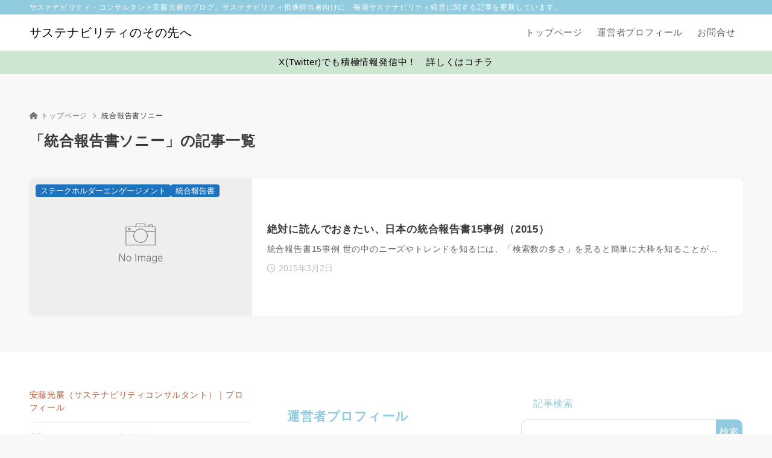

--- FILE ---
content_type: application/javascript
request_url: https://andomitsunobu.net/wp-content/themes/xwrite/assets/js/common_parts.min.js?ver=4.0.0
body_size: 636
content:
window.addEventListener("load",function(){if(!xwValues.is_user_logged_in){var t=document.querySelectorAll(".common-parts-tracking");if(0!==t.length){let i=new IntersectionObserver(function(t){t.forEach(t=>{var e;t.isIntersecting&&(e=t.target.getAttribute("data-id"),e=JSON.stringify({postid:e}),navigator.sendBeacon(xwValues.restUrl+"xwrite/v2/cp/pv",e),i.unobserve(t.target))})});t.forEach(function(t){i.observe(t);let e=t.getAttribute("data-id");t=t.querySelectorAll("a");let r=t=>{t.getAttribute("data-click")||(t.setAttribute("data-click","true"),t=JSON.stringify({postid:e}),navigator.sendBeacon(xwValues.restUrl+"xwrite/v2/cp/click",t))};t.forEach(t=>{t.addEventListener("click",()=>{r(t)}),t.addEventListener("mousedown",()=>{r(t)})})})}}});

--- FILE ---
content_type: application/javascript
request_url: https://andomitsunobu.net/wp-content/themes/xwrite/assets/js/sidebar_sticky.min.js?ver=4.0.0
body_size: 119
content:
window.addEventListener("DOMContentLoaded",function(){var e=document.getElementById("header-fix -for-pc"),t=document.getElementById("sidebar-sticky");e&&(e=e.offsetHeight,t.style.top="calc("+e+"px + var(--widget--block--mrg))")});

--- FILE ---
content_type: application/javascript
request_url: https://andomitsunobu.net/wp-content/themes/xwrite/assets/js/common.min.js?ver=4.0.0
body_size: 917
content:
window.addEventListener("DOMContentLoaded",()=>{document.querySelector("html").classList.remove("noJS"),history.scrollRestoration&&(history.scrollRestoration="manual"),window.scrollState||(window.scrollState={isScrolling:!1,timeout:null});let i=()=>{window.scrollState.timeout&&clearTimeout(window.scrollState.timeout),window.scrollState.timeout=setTimeout(()=>{window.scrollState.isScrolling=!1},100)};function c(t){if(!window.scrollState.isScrolling){window.scrollState.isScrolling=!0;let e=0;if("#"!==t){var o=document.getElementById(decodeURI(t.replace("#","")));if(null===o)return void(window.scrollState.isScrolling=!1);var l,o=o.getBoundingClientRect(),n=window.scrollY,o=(e=o.top+n,document.querySelector("#wpadminbar")),n=(null!==o&&(e-=o.offsetHeight),document.querySelector(".header-fix"));null!==n?(o=n.offsetHeight,l=document.documentElement.offsetWidth,(n.classList.contains("-for-pc")&&992<l||n.classList.contains("-for-mb")&&l<991)&&(e-=o)):"#container"!==t&&null===document.querySelector(".headerImage")&&null!==(n=document.querySelector(".headerInfo"))&&(e-=n.offsetHeight)}window.scrollTo({top:e,behavior:"smooth"}),i()}}window.addEventListener("scroll",i),window.addEventListener("popstate",e=>{window.scrollState.isScrolling&&(window.scrollState.isScrolling=!1,window.scrollState.timeout)&&clearTimeout(window.scrollState.timeout),setTimeout(()=>{var e;window.location.hash&&(e=window.scrollY,window.scrollTo(0,e),setTimeout(()=>{c(window.location.hash)},50))},100)});var e=document.querySelectorAll('a[href*="#"]:not(.toc a)');let t=0,o=(Array.prototype.forEach.call(e,function(r){r.addEventListener("click",o=>{var l=Date.now();if(l-t<150)o.preventDefault();else if(t=l,window.scrollState.isScrolling)o.preventDefault();else{l=r.getAttribute("href");let e=!1,t="";try{var n=new URL(l,window.location.href),i=new URL(window.location.href);n.origin===i.origin&&n.pathname===i.pathname&&n.search===i.search&&""!==n.hash&&(e=!0,t=n.hash)}catch(o){!l.startsWith("#")||l.includes("/")||l.includes("?")||(e=!0,t=l)}e&&(o.preventDefault(),(i=document.getElementById("drawer__input"))&&i.checked&&(i.checked=!1,i.dispatchEvent(new Event("change",{bubbles:!0}))),c(t),setTimeout(()=>{history.pushState?history.pushState(null,null,t):window.location.hash=t},100))}})}),decodeURI(location.hash));""!==o&&setTimeout(()=>{c(o)},100)});